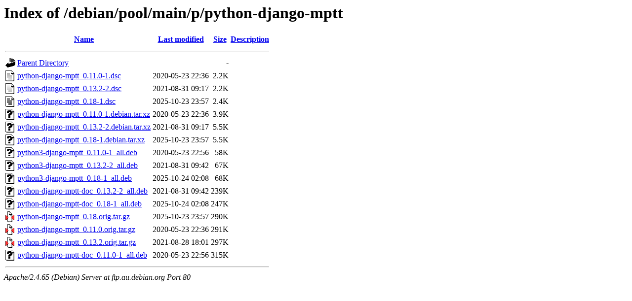

--- FILE ---
content_type: text/html;charset=UTF-8
request_url: http://ftp.au.debian.org/debian/pool/main/p/python-django-mptt/?C=S;O=A
body_size: 769
content:
<!DOCTYPE HTML PUBLIC "-//W3C//DTD HTML 3.2 Final//EN">
<html>
 <head>
  <title>Index of /debian/pool/main/p/python-django-mptt</title>
 </head>
 <body>
<h1>Index of /debian/pool/main/p/python-django-mptt</h1>
  <table>
   <tr><th valign="top"><img src="/icons/blank.gif" alt="[ICO]"></th><th><a href="?C=N;O=A">Name</a></th><th><a href="?C=M;O=A">Last modified</a></th><th><a href="?C=S;O=D">Size</a></th><th><a href="?C=D;O=A">Description</a></th></tr>
   <tr><th colspan="5"><hr></th></tr>
<tr><td valign="top"><img src="/icons/back.gif" alt="[PARENTDIR]"></td><td><a href="/debian/pool/main/p/">Parent Directory</a></td><td>&nbsp;</td><td align="right">  - </td><td>&nbsp;</td></tr>
<tr><td valign="top"><img src="/icons/text.gif" alt="[TXT]"></td><td><a href="python-django-mptt_0.11.0-1.dsc">python-django-mptt_0.11.0-1.dsc</a></td><td align="right">2020-05-23 22:36  </td><td align="right">2.2K</td><td>&nbsp;</td></tr>
<tr><td valign="top"><img src="/icons/text.gif" alt="[TXT]"></td><td><a href="python-django-mptt_0.13.2-2.dsc">python-django-mptt_0.13.2-2.dsc</a></td><td align="right">2021-08-31 09:17  </td><td align="right">2.2K</td><td>&nbsp;</td></tr>
<tr><td valign="top"><img src="/icons/text.gif" alt="[TXT]"></td><td><a href="python-django-mptt_0.18-1.dsc">python-django-mptt_0.18-1.dsc</a></td><td align="right">2025-10-23 23:57  </td><td align="right">2.4K</td><td>&nbsp;</td></tr>
<tr><td valign="top"><img src="/icons/unknown.gif" alt="[   ]"></td><td><a href="python-django-mptt_0.11.0-1.debian.tar.xz">python-django-mptt_0.11.0-1.debian.tar.xz</a></td><td align="right">2020-05-23 22:36  </td><td align="right">3.9K</td><td>&nbsp;</td></tr>
<tr><td valign="top"><img src="/icons/unknown.gif" alt="[   ]"></td><td><a href="python-django-mptt_0.13.2-2.debian.tar.xz">python-django-mptt_0.13.2-2.debian.tar.xz</a></td><td align="right">2021-08-31 09:17  </td><td align="right">5.5K</td><td>&nbsp;</td></tr>
<tr><td valign="top"><img src="/icons/unknown.gif" alt="[   ]"></td><td><a href="python-django-mptt_0.18-1.debian.tar.xz">python-django-mptt_0.18-1.debian.tar.xz</a></td><td align="right">2025-10-23 23:57  </td><td align="right">5.5K</td><td>&nbsp;</td></tr>
<tr><td valign="top"><img src="/icons/unknown.gif" alt="[   ]"></td><td><a href="python3-django-mptt_0.11.0-1_all.deb">python3-django-mptt_0.11.0-1_all.deb</a></td><td align="right">2020-05-23 22:56  </td><td align="right"> 58K</td><td>&nbsp;</td></tr>
<tr><td valign="top"><img src="/icons/unknown.gif" alt="[   ]"></td><td><a href="python3-django-mptt_0.13.2-2_all.deb">python3-django-mptt_0.13.2-2_all.deb</a></td><td align="right">2021-08-31 09:42  </td><td align="right"> 67K</td><td>&nbsp;</td></tr>
<tr><td valign="top"><img src="/icons/unknown.gif" alt="[   ]"></td><td><a href="python3-django-mptt_0.18-1_all.deb">python3-django-mptt_0.18-1_all.deb</a></td><td align="right">2025-10-24 02:08  </td><td align="right"> 68K</td><td>&nbsp;</td></tr>
<tr><td valign="top"><img src="/icons/unknown.gif" alt="[   ]"></td><td><a href="python-django-mptt-doc_0.13.2-2_all.deb">python-django-mptt-doc_0.13.2-2_all.deb</a></td><td align="right">2021-08-31 09:42  </td><td align="right">239K</td><td>&nbsp;</td></tr>
<tr><td valign="top"><img src="/icons/unknown.gif" alt="[   ]"></td><td><a href="python-django-mptt-doc_0.18-1_all.deb">python-django-mptt-doc_0.18-1_all.deb</a></td><td align="right">2025-10-24 02:08  </td><td align="right">247K</td><td>&nbsp;</td></tr>
<tr><td valign="top"><img src="/icons/compressed.gif" alt="[   ]"></td><td><a href="python-django-mptt_0.18.orig.tar.gz">python-django-mptt_0.18.orig.tar.gz</a></td><td align="right">2025-10-23 23:57  </td><td align="right">290K</td><td>&nbsp;</td></tr>
<tr><td valign="top"><img src="/icons/compressed.gif" alt="[   ]"></td><td><a href="python-django-mptt_0.11.0.orig.tar.gz">python-django-mptt_0.11.0.orig.tar.gz</a></td><td align="right">2020-05-23 22:36  </td><td align="right">291K</td><td>&nbsp;</td></tr>
<tr><td valign="top"><img src="/icons/compressed.gif" alt="[   ]"></td><td><a href="python-django-mptt_0.13.2.orig.tar.gz">python-django-mptt_0.13.2.orig.tar.gz</a></td><td align="right">2021-08-28 18:01  </td><td align="right">297K</td><td>&nbsp;</td></tr>
<tr><td valign="top"><img src="/icons/unknown.gif" alt="[   ]"></td><td><a href="python-django-mptt-doc_0.11.0-1_all.deb">python-django-mptt-doc_0.11.0-1_all.deb</a></td><td align="right">2020-05-23 22:56  </td><td align="right">315K</td><td>&nbsp;</td></tr>
   <tr><th colspan="5"><hr></th></tr>
</table>
<address>Apache/2.4.65 (Debian) Server at ftp.au.debian.org Port 80</address>
</body></html>
